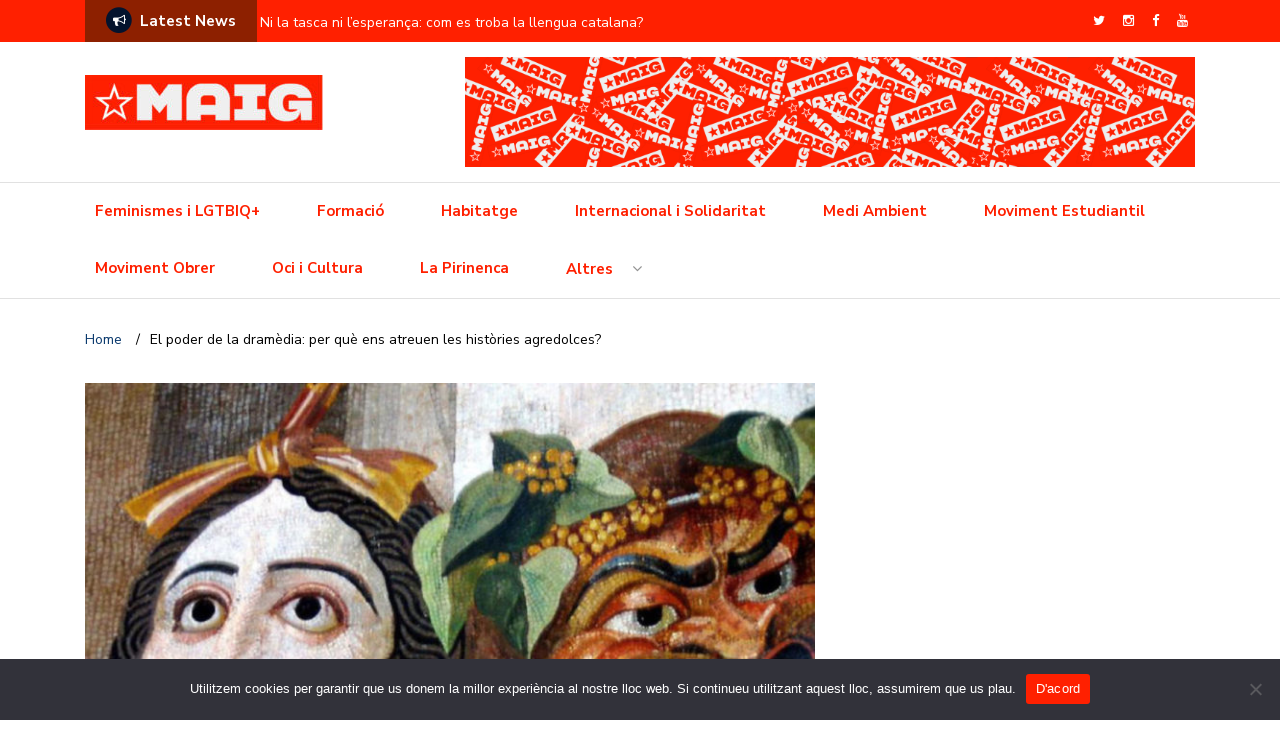

--- FILE ---
content_type: text/html; charset=UTF-8
request_url: https://www.maig.cat/el-poder-de-la-dramedia-per-que-ens-atreuen-les-histories-agredolces/
body_size: 15451
content:
<!DOCTYPE html>
<html lang="ca">
<head>
	<meta charset="UTF-8">
	<meta name="viewport" content="width=device-width, initial-scale=1">
	<link rel="profile" href="https://gmpg.org/xfn/11">
	
	<title>El poder de la dramèdia: per què ens atreuen les històries agredolces? &#8211; Revista Maig</title>
<meta name='robots' content='max-image-preview:large' />
	<style>img:is([sizes="auto" i], [sizes^="auto," i]) { contain-intrinsic-size: 3000px 1500px }</style>
	<link rel='dns-prefetch' href='//secure.gravatar.com' />
<link rel='dns-prefetch' href='//stats.wp.com' />
<link rel='dns-prefetch' href='//fonts.googleapis.com' />
<link rel='dns-prefetch' href='//v0.wordpress.com' />
<link rel="alternate" type="application/rss+xml" title="Revista Maig &raquo; Canal d&#039;informació" href="https://www.maig.cat/feed/" />
<link rel="alternate" type="application/rss+xml" title="Revista Maig &raquo; Canal dels comentaris" href="https://www.maig.cat/comments/feed/" />
<link rel="alternate" type="text/calendar" title="Revista Maig &raquo; Canal iCal" href="https://www.maig.cat/events/?ical=1" />
		<!-- This site uses the Google Analytics by MonsterInsights plugin v9.10.0 - Using Analytics tracking - https://www.monsterinsights.com/ -->
		<!-- Note: MonsterInsights is not currently configured on this site. The site owner needs to authenticate with Google Analytics in the MonsterInsights settings panel. -->
					<!-- No tracking code set -->
				<!-- / Google Analytics by MonsterInsights -->
		<script type="text/javascript">
/* <![CDATA[ */
window._wpemojiSettings = {"baseUrl":"https:\/\/s.w.org\/images\/core\/emoji\/16.0.1\/72x72\/","ext":".png","svgUrl":"https:\/\/s.w.org\/images\/core\/emoji\/16.0.1\/svg\/","svgExt":".svg","source":{"concatemoji":"https:\/\/www.maig.cat\/wp-includes\/js\/wp-emoji-release.min.js?ver=5bc2583eed25c436e67afb4fcaa5e419"}};
/*! This file is auto-generated */
!function(s,n){var o,i,e;function c(e){try{var t={supportTests:e,timestamp:(new Date).valueOf()};sessionStorage.setItem(o,JSON.stringify(t))}catch(e){}}function p(e,t,n){e.clearRect(0,0,e.canvas.width,e.canvas.height),e.fillText(t,0,0);var t=new Uint32Array(e.getImageData(0,0,e.canvas.width,e.canvas.height).data),a=(e.clearRect(0,0,e.canvas.width,e.canvas.height),e.fillText(n,0,0),new Uint32Array(e.getImageData(0,0,e.canvas.width,e.canvas.height).data));return t.every(function(e,t){return e===a[t]})}function u(e,t){e.clearRect(0,0,e.canvas.width,e.canvas.height),e.fillText(t,0,0);for(var n=e.getImageData(16,16,1,1),a=0;a<n.data.length;a++)if(0!==n.data[a])return!1;return!0}function f(e,t,n,a){switch(t){case"flag":return n(e,"\ud83c\udff3\ufe0f\u200d\u26a7\ufe0f","\ud83c\udff3\ufe0f\u200b\u26a7\ufe0f")?!1:!n(e,"\ud83c\udde8\ud83c\uddf6","\ud83c\udde8\u200b\ud83c\uddf6")&&!n(e,"\ud83c\udff4\udb40\udc67\udb40\udc62\udb40\udc65\udb40\udc6e\udb40\udc67\udb40\udc7f","\ud83c\udff4\u200b\udb40\udc67\u200b\udb40\udc62\u200b\udb40\udc65\u200b\udb40\udc6e\u200b\udb40\udc67\u200b\udb40\udc7f");case"emoji":return!a(e,"\ud83e\udedf")}return!1}function g(e,t,n,a){var r="undefined"!=typeof WorkerGlobalScope&&self instanceof WorkerGlobalScope?new OffscreenCanvas(300,150):s.createElement("canvas"),o=r.getContext("2d",{willReadFrequently:!0}),i=(o.textBaseline="top",o.font="600 32px Arial",{});return e.forEach(function(e){i[e]=t(o,e,n,a)}),i}function t(e){var t=s.createElement("script");t.src=e,t.defer=!0,s.head.appendChild(t)}"undefined"!=typeof Promise&&(o="wpEmojiSettingsSupports",i=["flag","emoji"],n.supports={everything:!0,everythingExceptFlag:!0},e=new Promise(function(e){s.addEventListener("DOMContentLoaded",e,{once:!0})}),new Promise(function(t){var n=function(){try{var e=JSON.parse(sessionStorage.getItem(o));if("object"==typeof e&&"number"==typeof e.timestamp&&(new Date).valueOf()<e.timestamp+604800&&"object"==typeof e.supportTests)return e.supportTests}catch(e){}return null}();if(!n){if("undefined"!=typeof Worker&&"undefined"!=typeof OffscreenCanvas&&"undefined"!=typeof URL&&URL.createObjectURL&&"undefined"!=typeof Blob)try{var e="postMessage("+g.toString()+"("+[JSON.stringify(i),f.toString(),p.toString(),u.toString()].join(",")+"));",a=new Blob([e],{type:"text/javascript"}),r=new Worker(URL.createObjectURL(a),{name:"wpTestEmojiSupports"});return void(r.onmessage=function(e){c(n=e.data),r.terminate(),t(n)})}catch(e){}c(n=g(i,f,p,u))}t(n)}).then(function(e){for(var t in e)n.supports[t]=e[t],n.supports.everything=n.supports.everything&&n.supports[t],"flag"!==t&&(n.supports.everythingExceptFlag=n.supports.everythingExceptFlag&&n.supports[t]);n.supports.everythingExceptFlag=n.supports.everythingExceptFlag&&!n.supports.flag,n.DOMReady=!1,n.readyCallback=function(){n.DOMReady=!0}}).then(function(){return e}).then(function(){var e;n.supports.everything||(n.readyCallback(),(e=n.source||{}).concatemoji?t(e.concatemoji):e.wpemoji&&e.twemoji&&(t(e.twemoji),t(e.wpemoji)))}))}((window,document),window._wpemojiSettings);
/* ]]> */
</script>
<style id='wp-emoji-styles-inline-css' type='text/css'>

	img.wp-smiley, img.emoji {
		display: inline !important;
		border: none !important;
		box-shadow: none !important;
		height: 1em !important;
		width: 1em !important;
		margin: 0 0.07em !important;
		vertical-align: -0.1em !important;
		background: none !important;
		padding: 0 !important;
	}
</style>
<link rel='stylesheet' id='wp-block-library-css' href='https://www.maig.cat/wp-includes/css/dist/block-library/style.min.css?ver=5bc2583eed25c436e67afb4fcaa5e419' type='text/css' media='all' />
<style id='classic-theme-styles-inline-css' type='text/css'>
/*! This file is auto-generated */
.wp-block-button__link{color:#fff;background-color:#32373c;border-radius:9999px;box-shadow:none;text-decoration:none;padding:calc(.667em + 2px) calc(1.333em + 2px);font-size:1.125em}.wp-block-file__button{background:#32373c;color:#fff;text-decoration:none}
</style>
<link rel='stylesheet' id='mediaelement-css' href='https://www.maig.cat/wp-includes/js/mediaelement/mediaelementplayer-legacy.min.css?ver=4.2.17' type='text/css' media='all' />
<link rel='stylesheet' id='wp-mediaelement-css' href='https://www.maig.cat/wp-includes/js/mediaelement/wp-mediaelement.min.css?ver=5bc2583eed25c436e67afb4fcaa5e419' type='text/css' media='all' />
<style id='jetpack-sharing-buttons-style-inline-css' type='text/css'>
.jetpack-sharing-buttons__services-list{display:flex;flex-direction:row;flex-wrap:wrap;gap:0;list-style-type:none;margin:5px;padding:0}.jetpack-sharing-buttons__services-list.has-small-icon-size{font-size:12px}.jetpack-sharing-buttons__services-list.has-normal-icon-size{font-size:16px}.jetpack-sharing-buttons__services-list.has-large-icon-size{font-size:24px}.jetpack-sharing-buttons__services-list.has-huge-icon-size{font-size:36px}@media print{.jetpack-sharing-buttons__services-list{display:none!important}}.editor-styles-wrapper .wp-block-jetpack-sharing-buttons{gap:0;padding-inline-start:0}ul.jetpack-sharing-buttons__services-list.has-background{padding:1.25em 2.375em}
</style>
<style id='global-styles-inline-css' type='text/css'>
:root{--wp--preset--aspect-ratio--square: 1;--wp--preset--aspect-ratio--4-3: 4/3;--wp--preset--aspect-ratio--3-4: 3/4;--wp--preset--aspect-ratio--3-2: 3/2;--wp--preset--aspect-ratio--2-3: 2/3;--wp--preset--aspect-ratio--16-9: 16/9;--wp--preset--aspect-ratio--9-16: 9/16;--wp--preset--color--black: #000000;--wp--preset--color--cyan-bluish-gray: #abb8c3;--wp--preset--color--white: #ffffff;--wp--preset--color--pale-pink: #f78da7;--wp--preset--color--vivid-red: #cf2e2e;--wp--preset--color--luminous-vivid-orange: #ff6900;--wp--preset--color--luminous-vivid-amber: #fcb900;--wp--preset--color--light-green-cyan: #7bdcb5;--wp--preset--color--vivid-green-cyan: #00d084;--wp--preset--color--pale-cyan-blue: #8ed1fc;--wp--preset--color--vivid-cyan-blue: #0693e3;--wp--preset--color--vivid-purple: #9b51e0;--wp--preset--gradient--vivid-cyan-blue-to-vivid-purple: linear-gradient(135deg,rgba(6,147,227,1) 0%,rgb(155,81,224) 100%);--wp--preset--gradient--light-green-cyan-to-vivid-green-cyan: linear-gradient(135deg,rgb(122,220,180) 0%,rgb(0,208,130) 100%);--wp--preset--gradient--luminous-vivid-amber-to-luminous-vivid-orange: linear-gradient(135deg,rgba(252,185,0,1) 0%,rgba(255,105,0,1) 100%);--wp--preset--gradient--luminous-vivid-orange-to-vivid-red: linear-gradient(135deg,rgba(255,105,0,1) 0%,rgb(207,46,46) 100%);--wp--preset--gradient--very-light-gray-to-cyan-bluish-gray: linear-gradient(135deg,rgb(238,238,238) 0%,rgb(169,184,195) 100%);--wp--preset--gradient--cool-to-warm-spectrum: linear-gradient(135deg,rgb(74,234,220) 0%,rgb(151,120,209) 20%,rgb(207,42,186) 40%,rgb(238,44,130) 60%,rgb(251,105,98) 80%,rgb(254,248,76) 100%);--wp--preset--gradient--blush-light-purple: linear-gradient(135deg,rgb(255,206,236) 0%,rgb(152,150,240) 100%);--wp--preset--gradient--blush-bordeaux: linear-gradient(135deg,rgb(254,205,165) 0%,rgb(254,45,45) 50%,rgb(107,0,62) 100%);--wp--preset--gradient--luminous-dusk: linear-gradient(135deg,rgb(255,203,112) 0%,rgb(199,81,192) 50%,rgb(65,88,208) 100%);--wp--preset--gradient--pale-ocean: linear-gradient(135deg,rgb(255,245,203) 0%,rgb(182,227,212) 50%,rgb(51,167,181) 100%);--wp--preset--gradient--electric-grass: linear-gradient(135deg,rgb(202,248,128) 0%,rgb(113,206,126) 100%);--wp--preset--gradient--midnight: linear-gradient(135deg,rgb(2,3,129) 0%,rgb(40,116,252) 100%);--wp--preset--font-size--small: 13px;--wp--preset--font-size--medium: 20px;--wp--preset--font-size--large: 36px;--wp--preset--font-size--x-large: 42px;--wp--preset--spacing--20: 0.44rem;--wp--preset--spacing--30: 0.67rem;--wp--preset--spacing--40: 1rem;--wp--preset--spacing--50: 1.5rem;--wp--preset--spacing--60: 2.25rem;--wp--preset--spacing--70: 3.38rem;--wp--preset--spacing--80: 5.06rem;--wp--preset--shadow--natural: 6px 6px 9px rgba(0, 0, 0, 0.2);--wp--preset--shadow--deep: 12px 12px 50px rgba(0, 0, 0, 0.4);--wp--preset--shadow--sharp: 6px 6px 0px rgba(0, 0, 0, 0.2);--wp--preset--shadow--outlined: 6px 6px 0px -3px rgba(255, 255, 255, 1), 6px 6px rgba(0, 0, 0, 1);--wp--preset--shadow--crisp: 6px 6px 0px rgba(0, 0, 0, 1);}:where(.is-layout-flex){gap: 0.5em;}:where(.is-layout-grid){gap: 0.5em;}body .is-layout-flex{display: flex;}.is-layout-flex{flex-wrap: wrap;align-items: center;}.is-layout-flex > :is(*, div){margin: 0;}body .is-layout-grid{display: grid;}.is-layout-grid > :is(*, div){margin: 0;}:where(.wp-block-columns.is-layout-flex){gap: 2em;}:where(.wp-block-columns.is-layout-grid){gap: 2em;}:where(.wp-block-post-template.is-layout-flex){gap: 1.25em;}:where(.wp-block-post-template.is-layout-grid){gap: 1.25em;}.has-black-color{color: var(--wp--preset--color--black) !important;}.has-cyan-bluish-gray-color{color: var(--wp--preset--color--cyan-bluish-gray) !important;}.has-white-color{color: var(--wp--preset--color--white) !important;}.has-pale-pink-color{color: var(--wp--preset--color--pale-pink) !important;}.has-vivid-red-color{color: var(--wp--preset--color--vivid-red) !important;}.has-luminous-vivid-orange-color{color: var(--wp--preset--color--luminous-vivid-orange) !important;}.has-luminous-vivid-amber-color{color: var(--wp--preset--color--luminous-vivid-amber) !important;}.has-light-green-cyan-color{color: var(--wp--preset--color--light-green-cyan) !important;}.has-vivid-green-cyan-color{color: var(--wp--preset--color--vivid-green-cyan) !important;}.has-pale-cyan-blue-color{color: var(--wp--preset--color--pale-cyan-blue) !important;}.has-vivid-cyan-blue-color{color: var(--wp--preset--color--vivid-cyan-blue) !important;}.has-vivid-purple-color{color: var(--wp--preset--color--vivid-purple) !important;}.has-black-background-color{background-color: var(--wp--preset--color--black) !important;}.has-cyan-bluish-gray-background-color{background-color: var(--wp--preset--color--cyan-bluish-gray) !important;}.has-white-background-color{background-color: var(--wp--preset--color--white) !important;}.has-pale-pink-background-color{background-color: var(--wp--preset--color--pale-pink) !important;}.has-vivid-red-background-color{background-color: var(--wp--preset--color--vivid-red) !important;}.has-luminous-vivid-orange-background-color{background-color: var(--wp--preset--color--luminous-vivid-orange) !important;}.has-luminous-vivid-amber-background-color{background-color: var(--wp--preset--color--luminous-vivid-amber) !important;}.has-light-green-cyan-background-color{background-color: var(--wp--preset--color--light-green-cyan) !important;}.has-vivid-green-cyan-background-color{background-color: var(--wp--preset--color--vivid-green-cyan) !important;}.has-pale-cyan-blue-background-color{background-color: var(--wp--preset--color--pale-cyan-blue) !important;}.has-vivid-cyan-blue-background-color{background-color: var(--wp--preset--color--vivid-cyan-blue) !important;}.has-vivid-purple-background-color{background-color: var(--wp--preset--color--vivid-purple) !important;}.has-black-border-color{border-color: var(--wp--preset--color--black) !important;}.has-cyan-bluish-gray-border-color{border-color: var(--wp--preset--color--cyan-bluish-gray) !important;}.has-white-border-color{border-color: var(--wp--preset--color--white) !important;}.has-pale-pink-border-color{border-color: var(--wp--preset--color--pale-pink) !important;}.has-vivid-red-border-color{border-color: var(--wp--preset--color--vivid-red) !important;}.has-luminous-vivid-orange-border-color{border-color: var(--wp--preset--color--luminous-vivid-orange) !important;}.has-luminous-vivid-amber-border-color{border-color: var(--wp--preset--color--luminous-vivid-amber) !important;}.has-light-green-cyan-border-color{border-color: var(--wp--preset--color--light-green-cyan) !important;}.has-vivid-green-cyan-border-color{border-color: var(--wp--preset--color--vivid-green-cyan) !important;}.has-pale-cyan-blue-border-color{border-color: var(--wp--preset--color--pale-cyan-blue) !important;}.has-vivid-cyan-blue-border-color{border-color: var(--wp--preset--color--vivid-cyan-blue) !important;}.has-vivid-purple-border-color{border-color: var(--wp--preset--color--vivid-purple) !important;}.has-vivid-cyan-blue-to-vivid-purple-gradient-background{background: var(--wp--preset--gradient--vivid-cyan-blue-to-vivid-purple) !important;}.has-light-green-cyan-to-vivid-green-cyan-gradient-background{background: var(--wp--preset--gradient--light-green-cyan-to-vivid-green-cyan) !important;}.has-luminous-vivid-amber-to-luminous-vivid-orange-gradient-background{background: var(--wp--preset--gradient--luminous-vivid-amber-to-luminous-vivid-orange) !important;}.has-luminous-vivid-orange-to-vivid-red-gradient-background{background: var(--wp--preset--gradient--luminous-vivid-orange-to-vivid-red) !important;}.has-very-light-gray-to-cyan-bluish-gray-gradient-background{background: var(--wp--preset--gradient--very-light-gray-to-cyan-bluish-gray) !important;}.has-cool-to-warm-spectrum-gradient-background{background: var(--wp--preset--gradient--cool-to-warm-spectrum) !important;}.has-blush-light-purple-gradient-background{background: var(--wp--preset--gradient--blush-light-purple) !important;}.has-blush-bordeaux-gradient-background{background: var(--wp--preset--gradient--blush-bordeaux) !important;}.has-luminous-dusk-gradient-background{background: var(--wp--preset--gradient--luminous-dusk) !important;}.has-pale-ocean-gradient-background{background: var(--wp--preset--gradient--pale-ocean) !important;}.has-electric-grass-gradient-background{background: var(--wp--preset--gradient--electric-grass) !important;}.has-midnight-gradient-background{background: var(--wp--preset--gradient--midnight) !important;}.has-small-font-size{font-size: var(--wp--preset--font-size--small) !important;}.has-medium-font-size{font-size: var(--wp--preset--font-size--medium) !important;}.has-large-font-size{font-size: var(--wp--preset--font-size--large) !important;}.has-x-large-font-size{font-size: var(--wp--preset--font-size--x-large) !important;}
:where(.wp-block-post-template.is-layout-flex){gap: 1.25em;}:where(.wp-block-post-template.is-layout-grid){gap: 1.25em;}
:where(.wp-block-columns.is-layout-flex){gap: 2em;}:where(.wp-block-columns.is-layout-grid){gap: 2em;}
:root :where(.wp-block-pullquote){font-size: 1.5em;line-height: 1.6;}
</style>
<link rel='stylesheet' id='cookie-notice-front-css' href='https://www.maig.cat/wp-content/plugins/cookie-notice/css/front.min.css?ver=2.5.11' type='text/css' media='all' />
<link rel='stylesheet' id='wsl-widget-css' href='https://www.maig.cat/wp-content/plugins/wordpress-social-login/assets/css/style.css?ver=5bc2583eed25c436e67afb4fcaa5e419' type='text/css' media='all' />
<link rel='stylesheet' id='newspaper-x-fonts-css' href='//fonts.googleapis.com/css?family=Droid+Serif%3A400%2C700%7CNunito+Sans%3A300%2C400%2C700%2C900%7CSource+Sans+Pro%3A400%2C700&#038;ver=1.3.4' type='text/css' media='all' />
<link rel='stylesheet' id='font-awesome-css' href='https://www.maig.cat/wp-content/themes/newspaper-x/assets/vendors/fontawesome/font-awesome.min.css?ver=5bc2583eed25c436e67afb4fcaa5e419' type='text/css' media='all' />
<link rel='stylesheet' id='bootstrap-css' href='https://www.maig.cat/wp-content/themes/newspaper-x/assets/vendors/bootstrap/bootstrap.min.css?ver=5bc2583eed25c436e67afb4fcaa5e419' type='text/css' media='all' />
<link rel='stylesheet' id='bootstrap-theme-css' href='https://www.maig.cat/wp-content/themes/newspaper-x/assets/vendors/bootstrap/bootstrap-theme.min.css?ver=5bc2583eed25c436e67afb4fcaa5e419' type='text/css' media='all' />
<link rel='stylesheet' id='newspaper-x-style-css' href='https://www.maig.cat/wp-content/themes/newspaper-x/style.css?ver=5bc2583eed25c436e67afb4fcaa5e419' type='text/css' media='all' />
<link rel='stylesheet' id='newspaper-x-stylesheet-css' href='https://www.maig.cat/wp-content/themes/newspaper-x/assets/css/style.css?ver=1.3.4' type='text/css' media='all' />
<style id='newspaper-x-stylesheet-inline-css' type='text/css'>

                .newspaper-x-header-widget-area{
                    background: #ff0000;
                }
</style>
<link rel='stylesheet' id='owl.carousel-css' href='https://www.maig.cat/wp-content/themes/newspaper-x/assets/vendors/owl-carousel/owl.carousel.min.css?ver=5bc2583eed25c436e67afb4fcaa5e419' type='text/css' media='all' />
<link rel='stylesheet' id='owl.carousel-theme-css' href='https://www.maig.cat/wp-content/themes/newspaper-x/assets/vendors/owl-carousel/owl.theme.default.css?ver=5bc2583eed25c436e67afb4fcaa5e419' type='text/css' media='all' />
<script type="text/javascript" async src="https://www.maig.cat/wp-content/plugins/burst-statistics/assets/js/timeme/timeme.min.js?ver=1769165583" id="burst-timeme-js"></script>
<script type="text/javascript" async src="https://www.maig.cat/wp-content/uploads/burst/js/burst.min.js?ver=1769943756" id="burst-js"></script>
<script type="text/javascript" id="cookie-notice-front-js-before">
/* <![CDATA[ */
var cnArgs = {"ajaxUrl":"https:\/\/www.maig.cat\/wp-admin\/admin-ajax.php","nonce":"2248110f69","hideEffect":"fade","position":"bottom","onScroll":false,"onScrollOffset":100,"onClick":false,"cookieName":"cookie_notice_accepted","cookieTime":2592000,"cookieTimeRejected":2592000,"globalCookie":false,"redirection":false,"cache":true,"revokeCookies":false,"revokeCookiesOpt":"automatic"};
/* ]]> */
</script>
<script type="text/javascript" src="https://www.maig.cat/wp-content/plugins/cookie-notice/js/front.min.js?ver=2.5.11" id="cookie-notice-front-js"></script>
<script type="text/javascript" src="https://www.maig.cat/wp-includes/js/jquery/jquery.min.js?ver=3.7.1" id="jquery-core-js"></script>
<script type="text/javascript" src="https://www.maig.cat/wp-includes/js/jquery/jquery-migrate.min.js?ver=3.4.1" id="jquery-migrate-js"></script>
<script type="text/javascript" src="https://www.maig.cat/wp-content/themes/newspaper-x/assets/vendors/blazy/blazy.min.js?ver=1.9.1" id="jquery_lazy_load-js"></script>
<link rel="https://api.w.org/" href="https://www.maig.cat/wp-json/" /><link rel="alternate" title="JSON" type="application/json" href="https://www.maig.cat/wp-json/wp/v2/posts/2173" /><link rel="EditURI" type="application/rsd+xml" title="RSD" href="https://www.maig.cat/xmlrpc.php?rsd" />
<link rel="canonical" href="https://www.maig.cat/el-poder-de-la-dramedia-per-que-ens-atreuen-les-histories-agredolces/" />
<link rel="alternate" title="oEmbed (JSON)" type="application/json+oembed" href="https://www.maig.cat/wp-json/oembed/1.0/embed?url=https%3A%2F%2Fwww.maig.cat%2Fel-poder-de-la-dramedia-per-que-ens-atreuen-les-histories-agredolces%2F" />
<link rel="alternate" title="oEmbed (XML)" type="text/xml+oembed" href="https://www.maig.cat/wp-json/oembed/1.0/embed?url=https%3A%2F%2Fwww.maig.cat%2Fel-poder-de-la-dramedia-per-que-ens-atreuen-les-histories-agredolces%2F&#038;format=xml" />
		<style type="text/css">
			.comments-link {
				display: none;
			}
					</style>
		
		<meta name="tec-api-version" content="v1"><meta name="tec-api-origin" content="https://www.maig.cat"><link rel="alternate" href="https://www.maig.cat/wp-json/tribe/events/v1/" />	<style>img#wpstats{display:none}</style>
		
<!-- Jetpack Open Graph Tags -->
<meta property="og:type" content="article" />
<meta property="og:title" content="El poder de la dramèdia: per què ens atreuen les històries agredolces?" />
<meta property="og:url" content="https://www.maig.cat/el-poder-de-la-dramedia-per-que-ens-atreuen-les-histories-agredolces/" />
<meta property="og:description" content="Hi ha gèneres temàtics dins dels productes de ficció per a tota mena de gustos. Intriga, acció, misteri, romanç, terror, fantasia… Però què succeeix quan la comèdia no és tan comèdia i el drama no …" />
<meta property="article:published_time" content="2022-01-23T23:00:00+00:00" />
<meta property="article:modified_time" content="2025-09-15T14:53:48+00:00" />
<meta property="og:site_name" content="Revista Maig" />
<meta property="og:image" content="https://www.maig.cat/wp-content/uploads/2022/01/dramedia-1068x573-1.jpg" />
<meta property="og:image:width" content="1068" />
<meta property="og:image:height" content="573" />
<meta property="og:image:alt" content="" />
<meta property="og:locale" content="ca_ES" />
<meta name="twitter:text:title" content="El poder de la dramèdia: per què ens atreuen les històries agredolces?" />
<meta name="twitter:image" content="https://www.maig.cat/wp-content/uploads/2022/01/dramedia-1068x573-1.jpg?w=640" />
<meta name="twitter:card" content="summary_large_image" />

<!-- End Jetpack Open Graph Tags -->
<link rel="icon" href="https://www.maig.cat/wp-content/uploads/2022/03/cropped-logo_maig_favicon-32x32.jpg" sizes="32x32" />
<link rel="icon" href="https://www.maig.cat/wp-content/uploads/2022/03/cropped-logo_maig_favicon-192x192.jpg" sizes="192x192" />
<link rel="apple-touch-icon" href="https://www.maig.cat/wp-content/uploads/2022/03/cropped-logo_maig_favicon-180x180.jpg" />
<meta name="msapplication-TileImage" content="https://www.maig.cat/wp-content/uploads/2022/03/cropped-logo_maig_favicon-270x270.jpg" />
		<style type="text/css" id="wp-custom-css">
			/* --- News ticker background --- */
.newspaper-x-news-ticker .newspaper-x-module-title {
    background: #8d2000;
}

/* --- Top header background --- */
.top-header {
    background: #ff2000;
}

#site-navigation a {
	    color: #ff2000;
	font-weight: bold;
    font-size: 19px;
	margin: 0 10px; 
	 text-align: center;	    padding: 10px 10px;               /* increases hover area */
    transition: transform 0.1s ease; /* smooth scaling */
}

#site-navigation a:hover {
    transform: scale(1.2); /* increase size by 20% */
}


/* --- Responsive: stack top-level items on smaller screens --- */
@media (max-width: 768px) {
    #site-navigation > ul {
        display: block; /* stack items */
        text-align: left;
    }

    #site-navigation > ul > li {
        display: block;
        width: 100%;
    }

    #site-navigation ul li ul {
        position: relative; /* relative so it pushes content down */
        top: 0;
        left: 0;
        width: 100%;
    }

    /* Remove arrows on mobile if needed */
    #site-navigation > ul > li.menu-item-has-children > a::after {
        content: " ▼"; /* you can remove or keep */
    }
}

/* --- Category hover in posts --- */
.newspaper-x-archive-first-posts .newspaper-x-post-meta .newspaper-x-category:hover, 
.newspaper-x-archive-page .newspaper-x-post-meta .newspaper-x-category:hover {
    background: #ff2000;
}

/* --- Body text color --- */
body {
    color: #000000;
}

/* --- Canviar ordre entrades --- */

.navigation.posts-navigation .nav-links {
  display: flex;
  justify-content: space-between;
  width: 100%;
}

.navigation.posts-navigation .nav-previous,
.navigation.posts-navigation .nav-next {
  flex: 1;
}

.navigation.posts-navigation .nav-previous {
  order: 2; /* move to right */
  text-align: right;
}

.navigation.posts-navigation .nav-next {
  order: 1; /* move to left */
  text-align: left;
}

/* Add arrows to blog/archive navigation */
.navigation.posts-navigation .nav-previous::after {
  content: " →"; /* left arrow */
  font-weight: bold;
}

.navigation.posts-navigation .nav-next::before {
  content: "← "; /* right arrow */
  font-weight: bold;
}

/* Optional: add some spacing for a cleaner look */
.navigation.posts-navigation .nav-previous,
.navigation.posts-navigation .nav-next {
  padding: 0 10px;
}
		</style>
		</head>

<body data-rsssl=1 class="wp-singular post-template-default single single-post postid-2173 single-format-standard wp-custom-logo wp-theme-newspaper-x cookies-not-set tribe-no-js" data-burst_id="2173" data-burst_type="post">
<div id="page" class="site">
		<div class="top-header">
    <div class="container">
        <div class="row">
            <div class="col-lg-8">
								<!-- News Ticker Module -->
<section class="newspaper-x-news-ticker">
    <span class="newspaper-x-module-title">
        <span class="fa-stack fa-lg">
            <i class="fa fa-circle fa-stack-2x"></i>
            <i class="fa fa-bullhorn fa-stack-1x fa-inverse"></i>
        </span>
        Latest News    </span>
    <ul class="newspaper-x-news-carousel owl-carousel owl-theme">
                    <li class="item">
                <a href="https://www.maig.cat/ni-la-tasca-ni-lesperanca-com-es-troba-la-llengua-catalana/">Ni la tasca ni l’esperança: com es troba la llengua catalana?</a>
            </li>
                    <li class="item">
                <a href="https://www.maig.cat/lonada-de-la-ia-navegant-cap-a-un-nou-mon/">L&#8217;onada de la IA: Navegant cap a un nou món</a>
            </li>
                    <li class="item">
                <a href="https://www.maig.cat/el-silenci-doccident-davant-el-genocidi-del-congo/">El silenci d’Occident davant el genocidi del Congo</a>
            </li>
                    <li class="item">
                <a href="https://www.maig.cat/aquest-25n-ens-radicalitzem/">Aquest 25N ens radicalitzem!</a>
            </li>
                    <li class="item">
                <a href="https://www.maig.cat/la-renda-basica-universal-un-nou-dret-per-conquerir/">La Renda Bàsica Universal, un nou dret per conquerir</a>
            </li>
                    <li class="item">
                <a href="https://www.maig.cat/la-farsa-de-la-filantropia-desfent-el-rentat-dimatge-dels-bilionaris/">La farsa de la filantropia: Desfent el rentat d’imatge dels bilionaris</a>
            </li>
                    <li class="item">
                <a href="https://www.maig.cat/que-podem-fer-com-antifeixistes-catalans-per-tal-de-combatre-alianca-catalana/">Què podem fer com antifeixistes catalans per tal de combatre Aliança Catalana?</a>
            </li>
                    <li class="item">
                <a href="https://www.maig.cat/octubre-palesti/">Octubre palestí</a>
            </li>
                    <li class="item">
                <a href="https://www.maig.cat/la-violencia-policial-i-la-pau-social-els-pilars-que-mantenen-lordre-capitalista/">La violència policial i la pau social: Els pilars que mantenen l’ordre capitalista</a>
            </li>
                    <li class="item">
                <a href="https://www.maig.cat/manifest-per-palestina/">Manifest per Palestina</a>
            </li>
            </ul>
</section>
            </div>
			            <div class="col-lg-4">
								                    <div class="top-header-icons">
						<div id="menu-social" class="menu pull-right"><ul id="menu-social-items" class="menu-items"><li id="menu-item-218" class="menu-item menu-item-type-custom menu-item-object-custom menu-item-218"><a href="http://twitter.com/RevistaMaig"><span class="screen-reader-text">Twitter</span></a></li>
<li id="menu-item-263" class="menu-item menu-item-type-custom menu-item-object-custom menu-item-263"><a href="http://instagram.com/revistamaig"><span class="screen-reader-text">Instagram</span></a></li>
<li id="menu-item-216" class="menu-item menu-item-type-custom menu-item-object-custom menu-item-216"><a href="http://facebook.com/joventutcomunista"><span class="screen-reader-text">Facebook</span></a></li>
<li id="menu-item-219" class="menu-item menu-item-type-custom menu-item-object-custom menu-item-219"><a href="http://www.youtube.com/@LaPirinenca"><span class="screen-reader-text">Youtube</span></a></li>
</ul></div>                    </div>
					
            </div>
        </div>
    </div>
</div>
	<header id="masthead" class="site-header" role="banner">
		<div class="site-branding container">
			<div class="row">
				<div class="col-md-4 header-logo">
					<a href="https://www.maig.cat/" class="custom-logo-link" rel="home"><img width="238" height="55" src="https://www.maig.cat/wp-content/uploads/2022/03/cropped-logo_maig_web-e1679047477590.jpg" class="custom-logo" alt="Revista Maig" decoding="async" /></a>				</div>

				
									<div class="col-md-8 header-banner">
						    <a href="https://www.maig.cat/numerospaper/">
		<img width="2000" height="300" src="https://www.maig.cat/wp-content/uploads/2023/03/Encabezado-Web-Maig.png" class="attachment-newspaper-x-wide-banner size-newspaper-x-wide-banner" alt="" />    </a>
					</div>
							</div>
		</div><!-- .site-branding -->
		<nav id="site-navigation" class="main-navigation" role="navigation">
			<div class="container">
				<div class="row">
					<div class="col-md-12">
						<button class="menu-toggle" aria-controls="primary-menu"
						        aria-expanded="false"><span class="fa fa-bars"></span></button>
						<div class="menu-menu-principal-container"><ul id="primary-menu" class="menu"><li id="menu-item-2777" class="menu-item menu-item-type-taxonomy menu-item-object-category menu-item-2777"><a href="https://www.maig.cat/category/feminismes-i-lgtbiq/">Feminismes i LGTBIQ+</a></li>
<li id="menu-item-2778" class="menu-item menu-item-type-taxonomy menu-item-object-category menu-item-2778"><a href="https://www.maig.cat/category/formacio/">Formació</a></li>
<li id="menu-item-2774" class="menu-item menu-item-type-taxonomy menu-item-object-category menu-item-2774"><a href="https://www.maig.cat/category/habitatge/">Habitatge</a></li>
<li id="menu-item-2779" class="menu-item menu-item-type-taxonomy menu-item-object-category menu-item-2779"><a href="https://www.maig.cat/category/internacional-i-solidaritat/">Internacional i Solidaritat</a></li>
<li id="menu-item-2780" class="menu-item menu-item-type-taxonomy menu-item-object-category menu-item-2780"><a href="https://www.maig.cat/category/medi-ambient/">Medi Ambient</a></li>
<li id="menu-item-2781" class="menu-item menu-item-type-taxonomy menu-item-object-category menu-item-2781"><a href="https://www.maig.cat/category/moviment-estudiantil/">Moviment Estudiantil</a></li>
<li id="menu-item-2784" class="menu-item menu-item-type-taxonomy menu-item-object-category menu-item-2784"><a href="https://www.maig.cat/category/moviment-obrer/">Moviment Obrer</a></li>
<li id="menu-item-2783" class="menu-item menu-item-type-taxonomy menu-item-object-category current-post-ancestor current-menu-parent current-post-parent menu-item-2783"><a href="https://www.maig.cat/category/oci-i-cultura/">Oci i Cultura</a></li>
<li id="menu-item-2782" class="menu-item menu-item-type-taxonomy menu-item-object-category menu-item-2782"><a href="https://www.maig.cat/category/la-pirinenca/">La Pirinenca</a></li>
<li id="menu-item-3096" class="menu-item menu-item-type-custom menu-item-object-custom menu-item-has-children menu-item-3096"><a href="https://www.maig.cat/wp-admin/customize.php?url=https%3A%2F%2Fwww.maig.cat%2F">Altres</a>
<ul class="sub-menu">
	<li id="menu-item-3093" class="menu-item menu-item-type-post_type menu-item-object-page menu-item-3093"><a href="https://www.maig.cat/contact/">Qui som</a></li>
	<li id="menu-item-3094" class="menu-item menu-item-type-post_type menu-item-object-page menu-item-3094"><a href="https://www.maig.cat/numerospaper/">Números de la Maig</a></li>
	<li id="menu-item-3212" class="menu-item menu-item-type-post_type menu-item-object-page menu-item-3212"><a href="https://www.maig.cat/projectes/">Projectes</a></li>
	<li id="menu-item-3134" class="menu-item menu-item-type-taxonomy menu-item-object-category menu-item-3134"><a href="https://www.maig.cat/category/monografic-moviment-obrer/">Monogràfic Moviment Obrer</a></li>
</ul>
</li>
</ul></div>					</div>
				</div>
			</div>

		</nav><!-- #site-navigation -->
	</header><!-- #masthead -->

	<div id="content" class="site-content container">
		
    <div class="row">
    <div id="primary" class="content-area col-md-8 col-sm-8 col-xs-12 newspaper-x-sidebar">
    <main id="main" class="site-main" role="main">

<div class="newspaper-x-breadcrumbs"><span itemscope itemtype="http://data-vocabulary.org/Breadcrumb"><a itemprop="url" href="https://www.maig.cat" ><span itemprop="title">Home </span></a></span><span class="newspaper-x-breadcrumb-sep">/</span><span class="breadcrumb-leaf">El poder de la dramèdia: per què ens atreuen les històries agredolces?</span></div><article id="post-2173" class="post-2173 post type-post status-publish format-standard has-post-thumbnail hentry category-oci-i-cultura tag-comedia tag-drama tag-manolito-gafotas tag-paquita-salas">
    <header class="entry-header">
        <div class="newspaper-x-image">
			<img width="760" height="490" src="https://www.maig.cat/wp-content/uploads/2022/01/dramedia-1068x573-1-760x490.jpg" class="attachment-newspaper-x-single-post size-newspaper-x-single-post wp-post-image" alt="" />        </div>
		            <div class="newspaper-x-post-meta">
				<div><span class="newspaper-x-category"> <a href="https://www.maig.cat/category/oci-i-cultura/">Oci i Cultura</a></span><span class="newspaper-x-date">24 de gener de 2022 </span></div>            </div><!-- .entry-meta -->
					<h2 class="entry-title">El poder de la dramèdia: per què ens atreuen les històries agredolces?</h2>    </header><!-- .entry-header -->

    <div class="entry-content">
		
<p>Hi ha gèneres temàtics dins dels productes de ficció per a tota mena de gustos. Intriga, acció, misteri, romanç, terror, fantasia… Però què succeeix quan la comèdia no és tan comèdia i el drama no és tan drama? Què succeeix quan els personatges viuen situacions gracioses i alhora han d’enfrontar-se a experiències doloroses? En definitiva, què succeeix quan la vida d’aquests personatges s’assembla a… bé, a la nostra vida real? Llavors és quan es pot parlar de la <em>dramèdia</em>.</p>



<p>Segons la pàgina web esadir.cat, “<strong>dramèdia</strong>” no està recollida com a tal en l’actual edició del Diccionari de la llengua catalana de l’Institut d’Estudis Catalans (DIEC2, publicat en paper el 29 de març del 2007 i actualitzat en revisions posteriors, sent l’última el novembre de 2021). No obstant això, aquesta web la defineix com a <em>pel·lícula o sèrie que combina elements de la comèdia i del drama</em>. D’altra banda, la Fundéu explica que la paraula castellana “dramedia” és un acrònim format a partir de “drama” i “comedia” i segueix el paradigma d’altres vocables com a tragicomèdia, i va entrar al castellà com a calc de la paraula anglesa “dramedy” (“drama” i “comedy”). Serveix per a al·ludir tant a sèries de televisió com a pel·lícules. Proposa com a sinònim l’expressió “<strong>comèdia dramàtica</strong>”, amb una major tradició d’ús, observada especialment en el llenguatge cinematogràfic.</p>



<p><strong>Valentina Morillo</strong>, periodista especialitzada en crítica de sèries televisives, va explicar el 2009<sup>1</sup> que, en estar habituades al fet que els drames tinguin episodis d’entre 40 i 50 minuts de durada i les comèdies 20 minuts, tendim a pensar que una sèrie de mitja hora segurament no és dramàtica. No obstant això, títols tan populars com <em>Desperate Housewives</em>, <em>Buffy the Vampire Slayer</em> o <em>Ally McBeal</em> ofereixen capítols de 40 minuts, però la seva mescla d’elements formals del drama i la comèdia poden portar a considerar-los dramèdies, gènere caracteritzat perquè barreja elements formals del drama i la comèdia. A més, Morillo suggereix que per a etiquetar una sèrie com a dramèdia podem recórrer a identificar si les situacions còmiques estan protagonitzades pels personatges principals o si estan fixades només com un alleujament còmic per part d’alguns personatges secundaris.</p>



<p>Una vegada aclarits els tecnicismes relatius a la seva definició etimològica i les seves característiques formals, podem ara parlar de per què algunes històries que es poden encasellar en el terreny de la dramèdia adquireixen tanta fama i acabem agafant-li molt afecte. Per exemple, la sèrie <em>Paquita Salas</em>, creada per <strong>Javi Ambrossi</strong> i per <strong>Javi Calvo</strong>, la història d’una representant d’actrius i actors l’agència de la qual està passant per hores baixes, barrejant elements de realitat i ficció: alguns rostres coneguts del cinema i televisió espanyols surten interpretant-se a si mateixos; uns altres interpreten un personatge purament fictici. La sèrie ens submergeix en la vida professional i personal de la titular <strong>Paquita</strong>, oferint tot un ventall d’emocions que sovint en cada capítol passen del riure al plor, i viceversa. És, al cap i a la fi, la història d’una vida protagonista que s’entrellaça amb les dels personatges secundaris, amb una sensibilitat, un tacte i una astúcia que ens fan empatitzar amb ells fins i tot en les situacions més estrambòtiques. </p>



<p>No és molt diferent del que experimentem amb els llibres de l’arxiconegut <em>Manolito Gafotas</em>, escrits per <strong>Elvira Lindo</strong>: sent històries completament diferents, s’assemblen a aquesta sèrie en el sentit que bàsicament podem arribar a pensar que <strong>Manolito</strong>, la seva mare o el seu avi podrien ser els nostres veïns o, fins i tot, nosaltres mateixes. Estretors econòmiques, problemes amb la família, amistat, comentaris satírics sobre el clima social del nostre voltant: potser no és això el nostre dia a dia?</p>



<p>La ficció és una gran via d’escapisme, sí, però també d’autoconeixement. Com diu el filòsof <strong>Mauro Bonazzi</strong> en el seu llibre <em>Saviesa antiga per a temps moderns</em> (en el seu títol original <em>Con gli occhi dei Greci: Sagezza antica per tempi moderni</em> i publicat en castellà com a <em>Sabiduría Antigua para tiempos modernos</em> per Alianza editorial), només comprenent el que som podem trobar el que busquem. La vida és dramèdia, per tant, la ficció també ho és. Com, si no, podríem descobrir els nostres camins entre tanta cruïlla?</p>



<p>Sofía Lorenzo González</p>



<p><em>Originalment publicat a <a href="https://www.realitat.cat/2022/01/el-poder-de-la-dramedia-per-que-ens-atreuen-les-histories-agredolces/" target="_blank" rel="noreferrer noopener">La Realitat</a>.</em></p>



<h3 class="wp-block-heading">Notes</h3>



<p>1. <a href="https://medium.com/al-final-de-la-escapada/dramedy-cuando-generalizamos-los-g%C3%A9neros-6ad172d2f177" target="_blank" rel="noreferrer noopener">https://medium.com/al-final-de-la-escapada/dramedy-cuando-generalizamos-los-g%C3%A9neros-6ad172d2f177</a></p>
<div class="newspaper-x-tags"><strong>TAGS: </strong><span><a href="https://www.maig.cat/tag/comedia/" rel="tag">Comèdia</a></span><a href="https://www.maig.cat/tag/drama/" rel="tag">Drama</a></span><a href="https://www.maig.cat/tag/manolito-gafotas/" rel="tag">Manolito Gafotas</a></span><a href="https://www.maig.cat/tag/paquita-salas/" rel="tag">Paquita Salas</a> </div>    </div><!-- .entry-content -->

    <footer class="entry-footer">
		    </footer><!-- .entry-footer -->

	<div class="newspaper-x-related-posts"><div class="row"><div class="col-lg-11 col-sm-10 col-xs-12 newspaper-x-related-posts-title"><h3><span>Related posts </span></h3></div><div class="newspaper-x-carousel-navigation hidden-xs text-right"><ul class="newspaper-x-carousel-arrows clearfix"><li><a href="#" class="newspaper-x-owl-prev fa fa-angle-left"></a></li><li><a href="#" class="newspaper-x-owl-next fa fa-angle-right"></a></li></ul></div></div><!--/.row--><div class="owlCarousel owl-carousel owl-theme" data-slider-id="2173" id="owlCarousel-2173" 
			data-slider-items="3" 
			data-slider-speed="400" data-slider-auto-play="1" data-slider-navigation="false"><div class="item"><a href="https://www.maig.cat/ni-la-tasca-ni-lesperanca-com-es-troba-la-llengua-catalana/"><img width="550" height="360" src="https://www.maig.cat/wp-content/uploads/2025/12/2025.12.10-Catala-TW-550x360.png" class="attachment-newspaper-x-recent-post-big size-newspaper-x-recent-post-big wp-post-image" alt="" decoding="async" /></a><div class="newspaper-x-related-post-title"><a href="https://www.maig.cat/ni-la-tasca-ni-lesperanca-com-es-troba-la-llengua-catalana/">Ni la tasca ni l’esperança:&hellip;</a></div></div><!--/.item--><div class="item"><a href="https://www.maig.cat/sobre-les-festes-majors-alternatives/"><img width="550" height="360" src="https://www.maig.cat/wp-content/uploads/2025/07/2025.07.23-Festes-Majors-TW-550x360.png" class="attachment-newspaper-x-recent-post-big size-newspaper-x-recent-post-big wp-post-image" alt="" decoding="async" loading="lazy" /></a><div class="newspaper-x-related-post-title"><a href="https://www.maig.cat/sobre-les-festes-majors-alternatives/">Sobre les festes majors alternatives</a></div></div><!--/.item--><div class="item"><a href="https://www.maig.cat/el-centralisme-catala-destrueix-la-riquesa-linguistica-dels-territoris/"><img width="550" height="360" src="https://www.maig.cat/wp-content/uploads/2025/07/2025.07.09-Catala-centralisme-TW-550x360.png" class="attachment-newspaper-x-recent-post-big size-newspaper-x-recent-post-big wp-post-image" alt="" decoding="async" loading="lazy" /></a><div class="newspaper-x-related-post-title"><a href="https://www.maig.cat/el-centralisme-catala-destrueix-la-riquesa-linguistica-dels-territoris/">El centralisme català destrueix la&hellip;</a></div></div><!--/.item--><div class="item"><a href="https://www.maig.cat/pel-catala-per-la-cultura-per-la-classe-treballadora/"><img width="550" height="360" src="https://www.maig.cat/wp-content/uploads/2025/04/2025.04.23-Sant-Jordi-TW-550x360.png" class="attachment-newspaper-x-recent-post-big size-newspaper-x-recent-post-big wp-post-image" alt="" decoding="async" loading="lazy" /></a><div class="newspaper-x-related-post-title"><a href="https://www.maig.cat/pel-catala-per-la-cultura-per-la-classe-treballadora/">Pel català, per la cultura,&hellip;</a></div></div><!--/.item--><div class="item"><a href="https://www.maig.cat/festivals-privats-ofegant-les-festes-populars/"><img width="550" height="360" src="https://www.maig.cat/wp-content/uploads/2025/04/2025.04.16-OCI-TW-550x360.png" class="attachment-newspaper-x-recent-post-big size-newspaper-x-recent-post-big wp-post-image" alt="" decoding="async" loading="lazy" /></a><div class="newspaper-x-related-post-title"><a href="https://www.maig.cat/festivals-privats-ofegant-les-festes-populars/">Festivals privats ofegant les festes&hellip;</a></div></div><!--/.item--><div class="item"><a href="https://www.maig.cat/per-que-el-meu-avi-va-anar-a-cuba/"><img width="550" height="360" src="https://www.maig.cat/wp-content/uploads/2023/02/103882703-550x360.jpg" class="attachment-newspaper-x-recent-post-big size-newspaper-x-recent-post-big wp-post-image" alt="" decoding="async" loading="lazy" /></a><div class="newspaper-x-related-post-title"><a href="https://www.maig.cat/per-que-el-meu-avi-va-anar-a-cuba/">Per què el meu avi&hellip;</a></div></div><!--/.item--><div class="item"><a href="https://www.maig.cat/entrevista-a-ana-polo-2a-part/"><img width="550" height="360" src="https://www.maig.cat/wp-content/uploads/2022/11/Ana-Polo-ok-600x600-1-550x360.jpeg" class="attachment-newspaper-x-recent-post-big size-newspaper-x-recent-post-big wp-post-image" alt="" decoding="async" loading="lazy" /></a><div class="newspaper-x-related-post-title"><a href="https://www.maig.cat/entrevista-a-ana-polo-2a-part/">Entrevista a Ana Polo (2a&hellip;</a></div></div><!--/.item--><div class="item"><a href="https://www.maig.cat/entrevista-a-ana-polo-1a-part/"><img class="attachment-newspaper-x-recent-post-big size-newspaper-x-recent-post-big wp-post-image" alt="" src="https://www.maig.cat/wp-content/themes/newspaper-x/assets/images/picture_placeholder.jpg" /></a><div class="newspaper-x-related-post-title"><a href="https://www.maig.cat/entrevista-a-ana-polo-1a-part/">Entrevista a Ana Polo (1a&hellip;</a></div></div><!--/.item--><div class="item"><a href="https://www.maig.cat/la-importancia-de-la-representacio/"><img width="550" height="360" src="https://www.maig.cat/wp-content/uploads/2022/05/AAAABfq0LK8SMQZ-mjVLuXvIPVYI_Gp6FtW8etmI_m6SFosoA_IyjRpiyQNXsGdLWEuGjRjMkNTX43WepFq61S5TTzVUiKUdi9WHzRcc-550x360.jpg" class="attachment-newspaper-x-recent-post-big size-newspaper-x-recent-post-big wp-post-image" alt="" decoding="async" loading="lazy" /></a><div class="newspaper-x-related-post-title"><a href="https://www.maig.cat/la-importancia-de-la-representacio/">La importància de la representació</a></div></div><!--/.item--><div class="item"><a href="https://www.maig.cat/quan-el-capitalisme-es-menja-lart/"><img width="550" height="360" src="https://www.maig.cat/wp-content/uploads/2022/04/1024px-Banksy_or_not-_-High_Rd_-Tottenham_-London-24Sept2009-550x360.jpg" class="attachment-newspaper-x-recent-post-big size-newspaper-x-recent-post-big wp-post-image" alt="" decoding="async" loading="lazy" /></a><div class="newspaper-x-related-post-title"><a href="https://www.maig.cat/quan-el-capitalisme-es-menja-lart/">Quan el capitalisme es menja&hellip;</a></div></div><!--/.item--></div><!--/.owlCarousel--></div><!--/.mt-related-posts-->
</article><!-- #post-## -->


    </main><!-- #main -->
    </div><!-- #primary -->
        </div>
    </div>

        <div id="content" class="container">
    </div><!-- #content -->

<footer id="colophon" class="site-footer" role="contentinfo">

    <div class="widgets-area">
	<div class="container">
		<div class="row">
							<div class="col-md-6 col-sm-6">
					<div id="block-11" class="widget widget_block widget_text">
<p class="has-white-color has-text-color has-link-color has-medium-font-size wp-elements-9dfb599ba1a49fa74fdbe5e8f794e788"><strong><em>La Pirinenca: El nostre pòdcast!</em></strong> <img decoding="async" draggable="false" role="img" class="emoji" src="https://s.w.org/images/core/emoji/16.0.1/svg/1f447.svg" alt="👇"></p>
</div><div id="block-5" class="widget widget_block">
<figure class="wp-block-embed is-type-video is-provider-youtube wp-block-embed-youtube wp-embed-aspect-16-9 wp-has-aspect-ratio"><div class="wp-block-embed__wrapper">
<div class="jetpack-video-wrapper"><div class="newspaper-x-video-container"><iframe loading="lazy" title="Ep. 2x04: Feminisme interseccional i de classe amb Novembre Feminista" width="750" height="422" src="https://www.youtube.com/embed/dNcqeTO6sKI?feature=oembed" frameborder="0" allow="accelerometer; autoplay; clipboard-write; encrypted-media; gyroscope; picture-in-picture; web-share" referrerpolicy="strict-origin-when-cross-origin" allowfullscreen></iframe></div></div>
</div></figure>
</div>				</div>
							<div class="col-md-6 col-sm-6">
					<div id="block-7" class="widget widget_block widget_search"><form role="search" method="get" action="https://www.maig.cat/" class="wp-block-search__button-inside wp-block-search__icon-button wp-block-search"    ><label class="wp-block-search__label" for="wp-block-search__input-1" ><strong>CERCAR</strong></label><div class="wp-block-search__inside-wrapper " ><input class="wp-block-search__input" id="wp-block-search__input-1" placeholder="" value="" type="search" name="s" required /><button aria-label="" class="wp-block-search__button has-text-color has-black-color has-icon wp-element-button" type="submit" ><svg class="search-icon" viewBox="0 0 24 24" width="24" height="24">
					<path d="M13 5c-3.3 0-6 2.7-6 6 0 1.4.5 2.7 1.3 3.7l-3.8 3.8 1.1 1.1 3.8-3.8c1 .8 2.3 1.3 3.7 1.3 3.3 0 6-2.7 6-6S16.3 5 13 5zm0 10.5c-2.5 0-4.5-2-4.5-4.5s2-4.5 4.5-4.5 4.5 2 4.5 4.5-2 4.5-4.5 4.5z"></path>
				</svg></button></div></form></div><div id="block-15" class="widget widget_block widget_text">
<p class="has-white-color has-text-color has-link-color has-medium-font-size wp-elements-c0aa56825d354eec7bd8e2389e850a09"><strong><em>Escriu-nos a </em>maig@jcc.cat</strong></p>
</div>				</div>
					</div><!--.row-->
	</div>
</div>
        
        </footer><!-- #colophon -->
</div><!-- #page -->

<script type="speculationrules">
{"prefetch":[{"source":"document","where":{"and":[{"href_matches":"\/*"},{"not":{"href_matches":["\/wp-*.php","\/wp-admin\/*","\/wp-content\/uploads\/*","\/wp-content\/*","\/wp-content\/plugins\/*","\/wp-content\/themes\/newspaper-x\/*","\/*\\?(.+)"]}},{"not":{"selector_matches":"a[rel~=\"nofollow\"]"}},{"not":{"selector_matches":".no-prefetch, .no-prefetch a"}}]},"eagerness":"conservative"}]}
</script>
		<script>
		( function ( body ) {
			'use strict';
			body.className = body.className.replace( /\btribe-no-js\b/, 'tribe-js' );
		} )( document.body );
		</script>
		<script> /* <![CDATA[ */var tribe_l10n_datatables = {"aria":{"sort_ascending":": activate to sort column ascending","sort_descending":": activate to sort column descending"},"length_menu":"Show _MENU_ entries","empty_table":"No data available in table","info":"Showing _START_ to _END_ of _TOTAL_ entries","info_empty":"Showing 0 to 0 of 0 entries","info_filtered":"(filtered from _MAX_ total entries)","zero_records":"No matching records found","search":"Search:","all_selected_text":"All items on this page were selected. ","select_all_link":"Select all pages","clear_selection":"Clear Selection.","pagination":{"all":"All","next":"Next","previous":"Previous"},"select":{"rows":{"0":"","_":": Selected %d rows","1":": Selected 1 row"}},"datepicker":{"dayNames":["Diumenge","Dilluns","Dimarts","Dimecres","Dijous","Divendres","Dissabte"],"dayNamesShort":["Dg","Dl","Dt","Dc","Dj","Dv","Ds"],"dayNamesMin":["Dg","Dl","Dt","Dc","Dj","Dv","Ds"],"monthNames":["gener","febrer","mar\u00e7","abril","maig","juny","juliol","agost","setembre","octubre","novembre","desembre"],"monthNamesShort":["gener","febrer","mar\u00e7","abril","maig","juny","juliol","agost","setembre","octubre","novembre","desembre"],"monthNamesMin":["gen.","febr.","mar\u00e7","abr.","maig","juny","jul.","ag.","set.","oct.","nov.","des."],"nextText":"Next","prevText":"Prev","currentText":"Today","closeText":"Done","today":"Today","clear":"Clear"}};/* ]]> */ </script><link rel='stylesheet' id='jetpack-responsive-videos-css' href='https://www.maig.cat/wp-content/plugins/jetpack/jetpack_vendor/automattic/jetpack-classic-theme-helper/dist/responsive-videos/responsive-videos.css?minify=false&#038;ver=4fbf400e55121e7e87cb' type='text/css' media='all' />
<style id='core-block-supports-inline-css' type='text/css'>
.wp-elements-9dfb599ba1a49fa74fdbe5e8f794e788 a:where(:not(.wp-element-button)){color:var(--wp--preset--color--white);}.wp-elements-c0aa56825d354eec7bd8e2389e850a09 a:where(:not(.wp-element-button)){color:var(--wp--preset--color--white);}
</style>
<script type="text/javascript" src="https://www.maig.cat/wp-content/plugins/the-events-calendar/common/build/js/user-agent.js?ver=da75d0bdea6dde3898df" id="tec-user-agent-js"></script>
<script type="text/javascript" src="https://www.maig.cat/wp-content/themes/newspaper-x/assets/vendors/bootstrap/bootstrap.min.js?ver=5bc2583eed25c436e67afb4fcaa5e419" id="bootstrap-js"></script>
<script type="text/javascript" src="https://www.maig.cat/wp-content/themes/newspaper-x/assets/js/navigation.js?ver=5bc2583eed25c436e67afb4fcaa5e419" id="newspaper-x-navigation-js"></script>
<script type="text/javascript" src="https://www.maig.cat/wp-content/themes/newspaper-x/assets/js/skip-link-focus-fix.js?ver=5bc2583eed25c436e67afb4fcaa5e419" id="newspaper-x-skip-link-focus-fix-js"></script>
<script type="text/javascript" src="https://www.maig.cat/wp-content/themes/newspaper-x/assets/vendors/adsenseloader/jquery.adsenseloader.js?ver=5bc2583eed25c436e67afb4fcaa5e419" id="adsense-loader-js"></script>
<script type="text/javascript" src="https://www.maig.cat/wp-content/themes/newspaper-x/assets/vendors/machothemes/machothemes.min.js?ver=5bc2583eed25c436e67afb4fcaa5e419" id="machothemes-object-js"></script>
<script type="text/javascript" id="newspaper-x-functions-js-extra">
/* <![CDATA[ */
var WPUrls = {"siteurl":"https:\/\/www.maig.cat","theme":"https:\/\/www.maig.cat\/wp-content\/themes\/newspaper-x","ajaxurl":"https:\/\/www.maig.cat\/wp-admin\/admin-ajax.php"};
/* ]]> */
</script>
<script type="text/javascript" src="https://www.maig.cat/wp-content/themes/newspaper-x/assets/js/functions.js?ver=5bc2583eed25c436e67afb4fcaa5e419" id="newspaper-x-functions-js"></script>
<script type="text/javascript" src="https://www.maig.cat/wp-content/themes/newspaper-x/assets/vendors/owl-carousel/owl.carousel.min.js?ver=5bc2583eed25c436e67afb4fcaa5e419" id="owl.carousel-js"></script>
<script type="text/javascript" id="kaliforms-submission-frontend-js-extra">
/* <![CDATA[ */
var KaliFormsObject = {"ajaxurl":"https:\/\/www.maig.cat\/wp-admin\/admin-ajax.php","ajax_nonce":"aca9faa6be"};
/* ]]> */
</script>
<script type="text/javascript" src="https://www.maig.cat/wp-content/plugins/kali-forms/public/assets/submissions/frontend/js/kaliforms-submissions.js?ver=2.4.5" id="kaliforms-submission-frontend-js"></script>
<script type="text/javascript" id="jetpack-stats-js-before">
/* <![CDATA[ */
_stq = window._stq || [];
_stq.push([ "view", {"v":"ext","blog":"159201395","post":"2173","tz":"1","srv":"www.maig.cat","j":"1:15.4"} ]);
_stq.push([ "clickTrackerInit", "159201395", "2173" ]);
/* ]]> */
</script>
<script type="text/javascript" src="https://stats.wp.com/e-202605.js" id="jetpack-stats-js" defer="defer" data-wp-strategy="defer"></script>
<script type="text/javascript" src="https://www.maig.cat/wp-includes/js/dist/vendor/wp-polyfill.min.js?ver=3.15.0" id="wp-polyfill-js"></script>
<script type="text/javascript" src="https://www.maig.cat/wp-includes/js/dist/hooks.min.js?ver=4d63a3d491d11ffd8ac6" id="wp-hooks-js"></script>
<script type="text/javascript" src="https://www.maig.cat/wp-includes/js/dist/i18n.min.js?ver=5e580eb46a90c2b997e6" id="wp-i18n-js"></script>
<script type="text/javascript" id="wp-i18n-js-after">
/* <![CDATA[ */
wp.i18n.setLocaleData( { 'text direction\u0004ltr': [ 'ltr' ] } );
/* ]]> */
</script>
<script type="text/javascript" src="https://www.maig.cat/wp-content/plugins/jetpack/jetpack_vendor/automattic/jetpack-classic-theme-helper/dist/responsive-videos/responsive-videos.js?minify=false&amp;ver=4fbf400e55121e7e87cb" id="jetpack-responsive-videos-js"></script>

		<!-- Cookie Notice plugin v2.5.11 by Hu-manity.co https://hu-manity.co/ -->
		<div id="cookie-notice" role="dialog" class="cookie-notice-hidden cookie-revoke-hidden cn-position-bottom" aria-label="Cookie Notice" style="background-color: rgba(50,50,58,1);"><div class="cookie-notice-container" style="color: #fff"><span id="cn-notice-text" class="cn-text-container">Utilitzem cookies per garantir que us donem la millor experiència al nostre lloc web. Si continueu utilitzant aquest lloc, assumirem que us plau.</span><span id="cn-notice-buttons" class="cn-buttons-container"><button id="cn-accept-cookie" data-cookie-set="accept" class="cn-set-cookie cn-button" aria-label="D&#039;acord" style="background-color: #ff2000">D&#039;acord</button></span><button type="button" id="cn-close-notice" data-cookie-set="accept" class="cn-close-icon" aria-label="No"></button></div>
			
		</div>
		<!-- / Cookie Notice plugin -->
</body>
</html>
